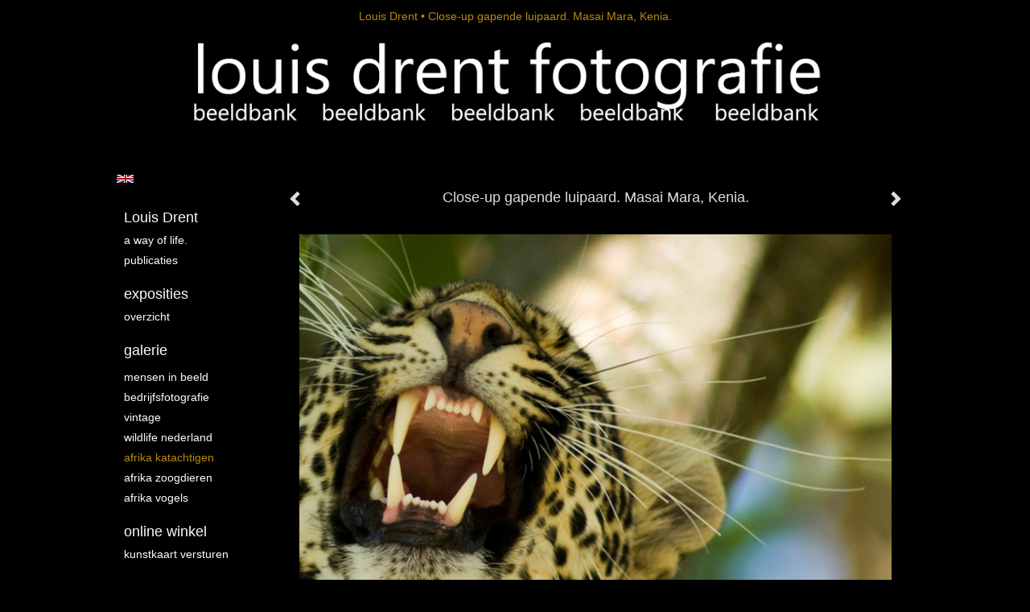

--- FILE ---
content_type: text/html
request_url: https://fotolouisdrent.nl/kunstwerk/282810533_Close-up+gapende+luipaard.+Masai+Mara%2C+Kenia..html
body_size: 8356
content:
<!DOCTYPE html>
<html lang="nl">
	<head>
        		<meta charset="utf-8">
<!-- 		<meta http-equiv="X-UA-Compatible" content="IE=edge"> -->
		<meta name="viewport" content="width=device-width, initial-scale=1">
		<meta name="description" content="Een close-up van een gapende luipaard, tevreden in zijn boom. Masai Mara, Kenia."/>

		<meta property="og:description" content="Een close-up van een gapende luipaard, tevreden in zijn boom. Masai Mara, Kenia."/>
		<meta property="og:title" content="Close-up gapende luipaard. Masai Mara, Kenia."/>
		<meta property="og:url" content="https://fotolouisdrent.nl/kunstwerk/282810533_Close-up+gapende+luipaard.+Masai+Mara%2C+Kenia..html"/>
		<meta property="og:type" content="website" />


        <script type="text/javascript" src="https://da585e4b0722.eu-west-1.sdk.awswaf.com/da585e4b0722/bd489623ccdd/challenge.js" defer></script>

        <style>
			.force-upcase {
				text-transform: none !important;
			}
		</style>
		<!-- The above 3 meta tags *must* come first in the head; any other head content must come *after* these tags -->
		<title>Louis Drent - Close-up gapende luipaard. Masai Mara, Kenia.</title>

		<!-- jQuery (necessary for Bootstrap's JavaScript plugins) -->
		<script src="//ajax.googleapis.com/ajax/libs/jquery/1.11.2/jquery.min.js"></script>

		<link rel="stylesheet" type="text/css" href="//dqr09d53641yh.cloudfront.net/css/73236-1769287295.css" />
		<!-- <link rel="stylesheet/less" type="text/css" href="assets/exto.themes.less" /> -->
		<!-- HTML5 shim and Respond.js for IE8 support of HTML5 elements and media queries -->
		<!-- WARNING: Respond.js doesn't work if you view the page via file:// -->
		<!--[if lt IE 9]>
			<script src="https://oss.maxcdn.com/html5shiv/3.7.2/html5shiv.min.js"></script>
			<script src="https://oss.maxcdn.com/respond/1.4.2/respond.min.js"></script>
		<![endif]-->
		<script src="//www.google.com/recaptcha/api.js"></script>
				        
        
        
		<meta property="fb:app_id" content="200441346661022" />

        			<meta property="og:image" content="https://d2w1s6o7rqhcfl.cloudfront.net/73236-o-282810533.jpg"/>
			<meta property="og:image:alt" content="Een close-up van een gapende luipaard, tevreden in zijn boom. Masai Mara, Kenia."/>
                        
		<style>
			.index-image {
				float: right;
				padding: 20px 0px 20px 20px;
			}
			.ck-content img {
				 display: inline;
			 }
			img {
				image-orientation: from-image;
			}
		</style>
		
		<script type="text/javascript">

			var _gaq = _gaq || [];
			_gaq.push(['_setAccount', 'UA-54784-13']);
            _gaq.push(['_gat._anonymizeIp']);
            _gaq.push(['_trackPageview']);

            
			(function() {
				var ga = document.createElement('script'); ga.type = 'text/javascript'; ga.async = true;
				ga.src = ('https:' == document.location.protocol ? 'https://ssl' : 'http://www') + '.google-analytics.com/ga.js';
				var s = document.getElementsByTagName('script')[0]; s.parentNode.insertBefore(ga, s);
			})();
		</script>

		

	</head>
	<body class="layout--zoom layout--banner -mobile  layout--nav-caps layout--boxed layout--vertical theme--modern" ondragstart="return false" onselectstart="return false" oncontextmenu="alert('Deze afbeelding is auteursrechtelijk beschermd en mag niet zonder toestemming worden gebruikt. This image is copyrighted and may not be used without permission.'); return false;" >

		<div class="page">

			<header class="header" role="banner">
				<div class="header-title">
                                        						<h1 class="header-artist force-upcase"><a href="/">Louis Drent</a></h1>
						<h2 class="header-id force-upcase">Close-up gapende luipaard. Masai Mara, Kenia.</h2>
                    				</div>
                					<img draggable="false" class="header-banner" src="//d2w1s6o7rqhcfl.cloudfront.net/73236-header-1611938755.jpg" alt="Louis Drent"/>
                				<p class="header-authentication">
                    				</p>
			</header>
	  	
			<nav class="navigation navbar navbar-fixed-top">
				<div class="container-fluid">
					<!-- Brand and toggle get grouped for better mobile display -->
					<div class="navbar-header">
						<button type="button" class="navbar-toggle collapsed" data-toggle="collapse" data-target="#bs-example-navbar-collapse-1">
							<span class="sr-only">Toggle navigation</span>
							<span class="icon-bar"></span>
							<span class="icon-bar"></span>
							<span class="icon-bar"></span>
						</button>
						<a class="navbar-brand" href="/">Louis Drent - Close-up gapende luipaard. Masai Mara, Kenia.</a>
					</div>
			
					<div class="collapse navbar-collapse" id="bs-example-navbar-collapse-1">

						<!-- Horizontal menu -->
						<ul class="nav navbar-nav">

<li class="dropdown">
<a href="/" class="dropdown-toggle" data-toggle="dropdown" role="button" aria-expanded="false">Louis Drent <span class="caret"></span></a>

<ul class="dropdown-menu" role="menu">
<li>
<a href="/index/233826127_A+way+of+life..html">
A way of life.
</a>
</li>
<li>
<a href="/publicaties.html">
publicaties
</a>
</li>
</ul>
</li>
<li class="dropdown">
<a href="/exposities.html" class="dropdown-toggle" data-toggle="dropdown" role="button" aria-expanded="false">Exposities <span class="caret"></span></a>

<ul class="dropdown-menu" role="menu">
<li>
<a href="/exposities.html">
overzicht
</a>
</li>
</ul>
</li>
<li class="dropdown">
<a href="/kunstwerken.html" class="dropdown-toggle" data-toggle="dropdown" role="button" aria-expanded="false">Galerie <span class="caret"></span></a>

<ul class="dropdown-menu dropdown-menu--mega" role="menu">
<li>
<a href="/kunstwerken.html">
overzicht
</a>
</li>
<li>
<a href="/kunstwerken/225602040_mensen+in+beeld.html">
mensen in beeld
</a>
</li>
<li>
<a href="/kunstwerken/282869528_Bedrijfsfotografie.html">
Bedrijfsfotografie
</a>
</li>
<li>
<a href="/kunstwerken/388675120_vintage.html">
vintage
</a>
</li>
<li>
<a href="/kunstwerken/234859047_Wildlife+Nederland.html">
Wildlife Nederland
</a>
</li>
<li class="active">
<a href="/kunstwerken/225599414_Afrika+katachtigen.html">
Afrika katachtigen
</a>
</li>
<li>
<a href="/kunstwerken/233826680_Afrika+zoogdieren.html">
Afrika zoogdieren
</a>
</li>
<li>
<a href="/kunstwerken/283372716_Afrika+vogels.html">
Afrika vogels
</a>
</li>
</ul>
</li>
<li class="dropdown">
<a href="/kunstkaarten.html" class="dropdown-toggle" data-toggle="dropdown" role="button" aria-expanded="false">Online winkel <span class="caret"></span></a>

<ul class="dropdown-menu" role="menu">
<li>
<a href="/kunstkaarten.html">
kunstkaart versturen
</a>
</li>
</ul>
</li>
<li class="dropdown">
<a href="/links.html" class="dropdown-toggle" data-toggle="dropdown" role="button" aria-expanded="false">Links <span class="caret"></span></a>

<ul class="dropdown-menu" role="menu">
<li>
<a href="/links.html">
interessante links
</a>
</li>
</ul>
</li>
<li class="dropdown">
<a href="/reageer/site/0.html" class="dropdown-toggle" data-toggle="dropdown" role="button" aria-expanded="false">Contact <span class="caret"></span></a>

<ul class="dropdown-menu" role="menu">
<li>
<a href="/nieuwsbrief.html">
nieuwsbrief
</a>
</li>
<li>
<a href="/reageer/site/0.html">
reageer
</a>
</li>
<li>
<a href="/gast.html">
gastenboek
</a>
</li>
<li>
<a href="/adresgegevens.html">
adresgegevens
</a>
</li>
<li>
<a href="/privacy.html">
privacyverklaring
</a>
</li>
</ul>
</li></ul>						
						
						<p class="navigation-authentication">
                            						</p>
					</div><!-- /.navbar-collapse -->

                    			    
					    <p class="languages">
                            								<a href="http://louisdrentfotografie.exto.org" class="ir english">English</a>
                                                        						</p>
                    				</div><!-- /.container-fluid -->
			</nav>
	  	
			<div class="content" role="main">

                					<img draggable="false" class="content-banner" src="//d2w1s6o7rqhcfl.cloudfront.net/73236-header-1611938755.jpg" alt=""/>
                			
				<!-- START ARTWORK -->		  	
<section class="section" id="section-artwork-landscape">
	<div class="artwork">
		<header class="artwork-heading">
			<h2>Close-up gapende luipaard. Masai Mara, Kenia.</h2>
		</header>

        
			<!-- Zoomoptie gebruiken -->
			<img draggable="false" class="artwork-image artwork-image--zoom" src="//d2w1s6o7rqhcfl.cloudfront.net/73236-o-282810533.jpg" alt="Close-up gapende luipaard. Masai Mara, Kenia." />

			<script>
				$( document ).ready(function() {
					var $artwork = $('.artwork-image--zoom');
					var pswp = $('.pswp')[0];

					var items = [
						{
							src: '//d2w1s6o7rqhcfl.cloudfront.net/73236-orig-282810533.jpg',
							w: 1079,
							h: 789,
							title: 'Close-up gapende luipaard. Masai Mara, Kenia.'
						},


						
							
								{
									src: '//d2w1s6o7rqhcfl.cloudfront.net/73236-orig-285957417.jpg',
									w: 2431,
									h: 1142,
									title: 'Winnaar Benelux Photocontest, zoogdieren.'
								},

							
						
							
								{
									src: '//d2w1s6o7rqhcfl.cloudfront.net/73236-orig-282802292.jpg',
									w: 834,
									h: 794,
									title: 'Leeuw op de Simbakopjes in de Serengeti, Tanzania.'
								},

							
						
							
								{
									src: '//d2w1s6o7rqhcfl.cloudfront.net/73236-orig-282804088.jpg',
									w: 655,
									h: 790,
									title: 'Cheetah met jong.'
								},

							
						
							
								{
									src: '//d2w1s6o7rqhcfl.cloudfront.net/73236-orig-282804279.jpg',
									w: 1196,
									h: 790,
									title: 'Cheetah in het landschap.'
								},

							
						
							
								{
									src: '//d2w1s6o7rqhcfl.cloudfront.net/73236-orig-282804637.jpg',
									w: 1123,
									h: 779,
									title: 'Luipaard in een boom.'
								},

							
						
							
								{
									src: '//d2w1s6o7rqhcfl.cloudfront.net/73236-orig-282805654.jpg',
									w: 1402,
									h: 785,
									title: 'Een jagende leeuwin.'
								},

							
						
							
								{
									src: '//d2w1s6o7rqhcfl.cloudfront.net/73236-orig-282806761.jpg',
									w: 740,
									h: 786,
									title: 'Portret van een leeuwin.'
								},

							
						
							
								{
									src: '//d2w1s6o7rqhcfl.cloudfront.net/73236-orig-282807137.jpg',
									w: 1133,
									h: 776,
									title: 'Luipaard springt uit boom, Serengeti'
								},

							
						
							
						
							
								{
									src: '//d2w1s6o7rqhcfl.cloudfront.net/73236-orig-282808282.jpg',
									w: 666,
									h: 783,
									title: 'Cheetah welp zoekt bescherming, Serengeti NP.'
								},

							
						
							
								{
									src: '//d2w1s6o7rqhcfl.cloudfront.net/73236-orig-282808752.jpg',
									w: 1078,
									h: 791,
									title: 'Close-up van een luipaard, Masai Mara, Kenia.'
								},

							
						
							
								{
									src: '//d2w1s6o7rqhcfl.cloudfront.net/73236-orig-282808933.jpg',
									w: 1083,
									h: 781,
									title: 'Leeuwin slapend in het maanlicht, Tanzania.'
								},

							
						
							
								{
									src: '//d2w1s6o7rqhcfl.cloudfront.net/73236-orig-282809365.jpg',
									w: 1103,
									h: 786,
									title: 'Close-up van een cheetah. Masai Mara, Kenia.'
								},

							
						
							
						
							
								{
									src: '//d2w1s6o7rqhcfl.cloudfront.net/73236-orig-282810652.jpg',
									w: 1199,
									h: 787,
									title: 'Leeuwin in de regen, Ngorongoro Krater, Tanzania.'
								},

							
						
							
								{
									src: '//d2w1s6o7rqhcfl.cloudfront.net/73236-orig-282810689.jpg',
									w: 1327,
									h: 786,
									title: 'Portret van een leeuwin, Masai Mara, Kenia.'
								},

							
						
							
								{
									src: '//d2w1s6o7rqhcfl.cloudfront.net/73236-orig-282810901.jpg',
									w: 1018,
									h: 789,
									title: 'Twee broers, leeuwen in de Masai Mara, Kenia.'
								},

							
						
							
								{
									src: '//d2w1s6o7rqhcfl.cloudfront.net/73236-orig-283071150.jpg',
									w: 751,
									h: 785,
									title: 'Leeuw met giraf in het landschap, Lake Manyara, Tanzania'
								},

							
						
							
								{
									src: '//d2w1s6o7rqhcfl.cloudfront.net/73236-orig-283071247.jpg',
									w: 1162,
									h: 791,
									title: 'portret van leeuwin met welpje, Masai Mara, Kenia.'
								},

							
						
							
								{
									src: '//d2w1s6o7rqhcfl.cloudfront.net/73236-orig-283071305.jpg',
									w: 842,
									h: 792,
									title: 'Leeuw, portret, Serengeti NP., Tanzania.'
								},

							
						
							
								{
									src: '//d2w1s6o7rqhcfl.cloudfront.net/73236-orig-283072399.jpg',
									w: 1227,
									h: 784,
									title: 'Cheetah met jong in het landschap, Mara Triangle, Kenia.'
								},

							
						
							
								{
									src: '//d2w1s6o7rqhcfl.cloudfront.net/73236-orig-283072582.jpg',
									w: 1082,
									h: 783,
									title: 'Cheetah met verse zelf gevangen Thomson Gazelle, Masai Mara, Kenia.'
								},

							
						
							
								{
									src: '//d2w1s6o7rqhcfl.cloudfront.net/73236-orig-253682353.jpg',
									w: 3720,
									h: 1960,
									title: 'broederliefde, Masai Mara, Kenia'
								},

							
						
							
								{
									src: '//d2w1s6o7rqhcfl.cloudfront.net/73236-orig-283073211.jpg',
									w: 924,
									h: 778,
									title: 'Gapende leeuwin, Masai Mara, Kenia.'
								},

							
						
							
								{
									src: '//d2w1s6o7rqhcfl.cloudfront.net/73236-orig-253682245.jpg',
									w: 2393,
									h: 1501,
									title: 'Na de paring - de expressie van een leeuwin'
								},

							
						
							
								{
									src: '//d2w1s6o7rqhcfl.cloudfront.net/73236-orig-283073512.jpg',
									w: 1393,
									h: 786,
									title: 'Leeuwin met welpjes, Samburu, Kenia.'
								},

							
						
							
								{
									src: '//d2w1s6o7rqhcfl.cloudfront.net/73236-orig-283130081.jpg',
									w: 1154,
									h: 777,
									title: 'Leeuwin met haar ongeveer twee weken oude welpje in het avondlicht, Samburu NP., Kenia.'
								},

							
						
							
								{
									src: '//d2w1s6o7rqhcfl.cloudfront.net/73236-orig-225599875.jpg',
									w: 2301,
									h: 2124,
									title: 'Adolescent luipaard'
								},

							
						
							
								{
									src: '//d2w1s6o7rqhcfl.cloudfront.net/73236-orig-283074047.jpg',
									w: 984,
									h: 791,
									title: 'Luipaard op jacht, Masai Mara, Kenia.'
								},

							
						
							
								{
									src: '//d2w1s6o7rqhcfl.cloudfront.net/73236-orig-283128500.jpg',
									w: 1277,
									h: 793,
									title: 'Mannetjes leeuwen sluiten een pact, Masai Mara, Kenia.'
								},

							
						
							
								{
									src: '//d2w1s6o7rqhcfl.cloudfront.net/73236-orig-283126674.jpg',
									w: 834,
									h: 785,
									title: 'Portret van een serval, Masai Mara, Kenia.'
								},

							
						
							
								{
									src: '//d2w1s6o7rqhcfl.cloudfront.net/73236-orig-283127646.jpg',
									w: 1195,
									h: 792,
									title: 'Cheetah op jacht, Masai Mara Kenia.'
								},

							
						
							
								{
									src: '//d2w1s6o7rqhcfl.cloudfront.net/73236-orig-283128784.jpg',
									w: 821,
									h: 791,
									title: 'Twee baby leeuwtjes socialiseren, Masai Mara, Kenia.'
								},

							
						
							
								{
									src: '//d2w1s6o7rqhcfl.cloudfront.net/73236-orig-283127166.jpg',
									w: 778,
									h: 785,
									title: 'Portret van een cheetah in het landschap, Samburu NP., Kenia'
								},

							
						
							
								{
									src: '//d2w1s6o7rqhcfl.cloudfront.net/73236-orig-285718224.jpg',
									w: 1364,
									h: 791,
									title: 'Leeuwin heerst, Masai Mara Kenia'
								},

							
						
							
								{
									src: '//d2w1s6o7rqhcfl.cloudfront.net/73236-orig-283125748.jpg',
									w: 1266,
									h: 782,
									title: 'Luipaard in de schemering, Samburu NP., Kenia.'
								},

							
						
							
								{
									src: '//d2w1s6o7rqhcfl.cloudfront.net/73236-orig-285957247.jpg',
									w: 2519,
									h: 1638,
									title: 'Portret van een cheetah in verdekte opstelling, Samburu NP., Kenia'
								},

							
						
							
								{
									src: '//d2w1s6o7rqhcfl.cloudfront.net/73236-orig-283131132.jpg',
									w: 1094,
									h: 777,
									title: 'Leeuw met zijn prooi in het landschap, Lobo Area, Serengeti NP., Tanzania.'
								},

							
						
							
								{
									src: '//d2w1s6o7rqhcfl.cloudfront.net/73236-orig-283126411.jpg',
									w: 950,
									h: 801,
									title: 'Een luipaard op jacht, Tsavo-West, Kenia.'
								},

							
						
							
								{
									src: '//d2w1s6o7rqhcfl.cloudfront.net/73236-orig-283128380.jpg',
									w: 1063,
									h: 791,
									title: 'Leeuwen in hun bruidsweken, Serengeti NP., Tanzania.'
								},

							
						
							
								{
									src: '//d2w1s6o7rqhcfl.cloudfront.net/73236-orig-283130918.jpg',
									w: 563,
									h: 799,
									title: 'Portret van een leeuw met prooi, Lobo Area, Serengeti NP., Tanzania.'
								},

							
						
							
								{
									src: '//d2w1s6o7rqhcfl.cloudfront.net/73236-orig-283125951.jpg',
									w: 1103,
									h: 786,
									title: 'Portret van een luipaard, Masai Mara, Kenia.'
								},

							
						
							
						
							
								{
									src: '//d2w1s6o7rqhcfl.cloudfront.net/73236-orig-283130443.jpg',
									w: 1184,
									h: 781,
									title: 'Leeuwin met haar welpje, Ngong Kopjes, Serengeti NP., Tanzania.'
								},

							
						
							
								{
									src: '//d2w1s6o7rqhcfl.cloudfront.net/73236-orig-283125317.jpg',
									w: 1242,
									h: 783,
									title: 'Luipaard gijdt uit een boom voor de jacht, Serengeti NP., Tanzania'
								},

							
						
							
								{
									src: '//d2w1s6o7rqhcfl.cloudfront.net/73236-orig-283127417.jpg',
									w: 1008,
									h: 794,
									title: 'Cheetah met welp, Serengeti NP., Tanzania.'
								},

							
						
							
								{
									src: '//d2w1s6o7rqhcfl.cloudfront.net/73236-orig-283126461.jpg',
									w: 1125,
									h: 791,
									title: 'Portret van een leeuwin in het avondlicht, Masai Mara, Kenia.'
								},

							
						
							
								{
									src: '//d2w1s6o7rqhcfl.cloudfront.net/73236-orig-283129579.jpg',
									w: 986,
									h: 799,
									title: 'Mannetjes leeuw in het avondlicht, Masai Mara, Kenia.'
								},

							
						
							
								{
									src: '//d2w1s6o7rqhcfl.cloudfront.net/73236-orig-280161823.jpg',
									w: 4256,
									h: 2832,
									title: 'Cheetah met jong'
								},

							
						
							
								{
									src: '//d2w1s6o7rqhcfl.cloudfront.net/73236-orig-234859234.jpg',
									w: 2500,
									h: 1535,
									title: 'Portret van een cheetah'
								},

							
						
							
								{
									src: '//d2w1s6o7rqhcfl.cloudfront.net/73236-orig-253682349.jpg',
									w: 2187,
									h: 2344,
									title: 'parende leeuwen'
								},

							
						
					];

					$artwork.on( "click", function() {
						event.preventDefault();

						var options = {
							index: 0,
							bgOpacity: 0.7,
							showHideOpacity: true,
							shareEl: false
						};

						var lightBox = new PhotoSwipe(pswp, PhotoSwipeUI_Default, items, options);
						lightBox.init();
					});
				});
			</script>

        		
		<p class="artwork-description">

            <style>
                .video-container iframe, .video-container object, .video-container embed {
                    width: calc(100vw - 30px);
                    height: calc((100vw - 30px) * .5625);
                    max-width: 560px;
                    max-height: calc(560px * .5625);
                }
            </style>

            				<span>
					0 x 0 cm, © 2014,
					prijs op aanvraag<br/>Tweedimensionaal | Fotografie | Digitaal onbewerkt<br/>
				</span>
                        
		</p>

        
        			<a href="/kunstwerk/282810652_next.html" class="artwork-option artwork-next" data-toggle="tooltip" data-placement="top" title="Volgende">
				<span class="glyphicon glyphicon-chevron-right" aria-hidden="true"></span>
			</a>
        
        			<a href="/kunstwerk/282809365_prev.html" class="artwork-option artwork-previous" data-toggle="tooltip" data-placement="top" title="Vorige">
				<span class="glyphicon glyphicon-chevron-left" aria-hidden="true"></span>
			</a>
        
		<a href="/reageer/object/282810533.html" class="artwork-option artwork-reply" data-toggle="tooltip" data-placement="top" title="Reageren">
			<span class="glyphicon glyphicon-comment" aria-hidden="true"></span>
		</a>

        
		

				
	</div>
	
	<div class="artwork-description-extra">
		<p>Een close-up van een gapende luipaard, tevreden in zijn boom. Masai Mara, Kenia.</p>	</div>

    		
		<div class="gallery-nav">

            	
				<div class="gallery-nav-cell"><a class="gallery-nav-link" href="/kunstwerk/283147336_Winnaar+Benelux+Photocontest%2C+zoogdieren..html"><img src="//d2w1s6o7rqhcfl.cloudfront.net/75x75xN_73236-o-285957417.jpg" alt="" title=""  ></a></div>

            	
				<div class="gallery-nav-cell"><a class="gallery-nav-link" href="/kunstwerk/282802292_Leeuw+op+de+Simbakopjes+in+de+Serengeti%2C+Tanzania..html"><img src="//d2w1s6o7rqhcfl.cloudfront.net/75x75xN_73236-o-282802292.jpg" alt="" title=""  ></a></div>

            	
				<div class="gallery-nav-cell"><a class="gallery-nav-link" href="/kunstwerk/282804088_Cheetah+met+jong..html"><img src="//d2w1s6o7rqhcfl.cloudfront.net/75x75xN_73236-o-282804088.jpg" alt="" title=""  ></a></div>

            	
				<div class="gallery-nav-cell"><a class="gallery-nav-link" href="/kunstwerk/282804279_Cheetah+in+het+landschap..html"><img src="//d2w1s6o7rqhcfl.cloudfront.net/75x75xN_73236-o-282804279.jpg" alt="" title=""  ></a></div>

            	
				<div class="gallery-nav-cell"><a class="gallery-nav-link" href="/kunstwerk/282804637_Luipaard+in+een+boom..html"><img src="//d2w1s6o7rqhcfl.cloudfront.net/75x75xN_73236-o-282804637.jpg" alt="" title=""  ></a></div>

            	
				<div class="gallery-nav-cell"><a class="gallery-nav-link" href="/kunstwerk/282805654_Een+jagende+leeuwin..html"><img src="//d2w1s6o7rqhcfl.cloudfront.net/75x75xN_73236-o-282805654.jpg" alt="" title=""  ></a></div>

            	
				<div class="gallery-nav-cell"><a class="gallery-nav-link" href="/kunstwerk/282806761_Portret+van+een+leeuwin..html"><img src="//d2w1s6o7rqhcfl.cloudfront.net/75x75xN_73236-o-282806761.jpg" alt="" title=""  ></a></div>

            	
				<div class="gallery-nav-cell"><a class="gallery-nav-link" href="/kunstwerk/282807137_Luipaard+springt+uit+boom%2C+Serengeti.html"><img src="//d2w1s6o7rqhcfl.cloudfront.net/75x75xN_73236-o-282807137.jpg" alt="" title=""  ></a></div>

            	
				<div class="gallery-nav-cell"><a class="gallery-nav-link" href="/kunstwerk/282807945_Close-up+van+een+leeuwin+op+jacht..html"><img src="//d2w1s6o7rqhcfl.cloudfront.net/75x75xN_73236-o-282807945.jpg" alt="" title=""  ></a></div>

            	
				<div class="gallery-nav-cell"><a class="gallery-nav-link" href="/kunstwerk/282808282_Cheetah+welp+zoekt+bescherming%2C+Serengeti+NP..html"><img src="//d2w1s6o7rqhcfl.cloudfront.net/75x75xN_73236-o-282808282.jpg" alt="" title=""  ></a></div>

            	
				<div class="gallery-nav-cell"><a class="gallery-nav-link" href="/kunstwerk/282808752_Close-up+van+een+luipaard%2C+Masai+Mara%2C+Kenia..html"><img src="//d2w1s6o7rqhcfl.cloudfront.net/75x75xN_73236-o-282808752.jpg" alt="" title=""  ></a></div>

            	
				<div class="gallery-nav-cell"><a class="gallery-nav-link" href="/kunstwerk/282808933_Leeuwin+slapend+in+het+maanlicht%2C+Tanzania..html"><img src="//d2w1s6o7rqhcfl.cloudfront.net/75x75xN_73236-o-282808933.jpg" alt="" title=""  ></a></div>

            	
				<div class="gallery-nav-cell"><a class="gallery-nav-link" href="/kunstwerk/282809365_Close-up+van+een+cheetah.+Masai+Mara%2C+Kenia..html"><img src="//d2w1s6o7rqhcfl.cloudfront.net/75x75xN_73236-o-282809365.jpg" alt="" title=""  ></a></div>

            	
				<div class="gallery-nav-cell"><a class="gallery-nav-link" href="/kunstwerk/282810533_Close-up+gapende+luipaard.+Masai+Mara%2C+Kenia..html"><img src="//d2w1s6o7rqhcfl.cloudfront.net/75x75xN_73236-o-282810533.jpg" alt="" title=""  ></a></div>

            	
				<div class="gallery-nav-cell"><a class="gallery-nav-link" href="/kunstwerk/282810652_Leeuwin+in+de+regen%2C+Ngorongoro+Krater%2C+Tanzania..html"><img src="//d2w1s6o7rqhcfl.cloudfront.net/75x75xN_73236-o-282810652.jpg" alt="" title=""  ></a></div>

            	
				<div class="gallery-nav-cell"><a class="gallery-nav-link" href="/kunstwerk/282810689_Portret+van+een+leeuwin%2C+Masai+Mara%2C+Kenia..html"><img src="//d2w1s6o7rqhcfl.cloudfront.net/75x75xN_73236-o-282810689.jpg" alt="" title=""  ></a></div>

            	
				<div class="gallery-nav-cell"><a class="gallery-nav-link" href="/kunstwerk/282810901_Twee+broers%2C+leeuwen+in+de+Masai+Mara%2C+Kenia..html"><img src="//d2w1s6o7rqhcfl.cloudfront.net/75x75xN_73236-o-282810901.jpg" alt="" title=""  ></a></div>

            	
				<div class="gallery-nav-cell"><a class="gallery-nav-link" href="/kunstwerk/283071150_Leeuw+met+giraf+in+het+landschap%2C+Lake+Manyara%2C+Tanzania.html"><img src="//d2w1s6o7rqhcfl.cloudfront.net/75x75xN_73236-o-283071150.jpg" alt="" title=""  ></a></div>

            	
				<div class="gallery-nav-cell"><a class="gallery-nav-link" href="/kunstwerk/283071247_portret+van+leeuwin+met+welpje%2C+Masai+Mara%2C+Kenia..html"><img src="//d2w1s6o7rqhcfl.cloudfront.net/75x75xN_73236-o-283071247.jpg" alt="" title=""  ></a></div>

            	
				<div class="gallery-nav-cell"><a class="gallery-nav-link" href="/kunstwerk/283071305_Leeuw%2C+portret%2C+Serengeti+NP.%2C+Tanzania..html"><img src="//d2w1s6o7rqhcfl.cloudfront.net/75x75xN_73236-o-283071305.jpg" alt="" title=""  ></a></div>

            	
				<div class="gallery-nav-cell"><a class="gallery-nav-link" href="/kunstwerk/283072399_Cheetah+met+jong+in+het+landschap%2C+Mara+Triangle%2C+Kenia..html"><img src="//d2w1s6o7rqhcfl.cloudfront.net/75x75xN_73236-o-283072399.jpg" alt="" title=""  ></a></div>

            	
				<div class="gallery-nav-cell"><a class="gallery-nav-link" href="/kunstwerk/283072582_Cheetah+met+verse+zelf+gevangen+Thomson+Gazelle%2C+Masai+Mara%2C+Kenia..html"><img src="//d2w1s6o7rqhcfl.cloudfront.net/75x75xN_73236-o-283072582.jpg" alt="" title=""  ></a></div>

            	
				<div class="gallery-nav-cell"><a class="gallery-nav-link" href="/kunstwerk/253682353_broederliefde%2C+Masai+Mara%2C+Kenia.html"><img src="//d2w1s6o7rqhcfl.cloudfront.net/75x75xN_73236-o-253682353.jpg" alt="" title=""  ></a></div>

            	
				<div class="gallery-nav-cell"><a class="gallery-nav-link" href="/kunstwerk/283073211_Gapende+leeuwin%2C+Masai+Mara%2C+Kenia..html"><img src="//d2w1s6o7rqhcfl.cloudfront.net/75x75xN_73236-o-283073211.jpg" alt="" title=""  ></a></div>

            	
				<div class="gallery-nav-cell"><a class="gallery-nav-link" href="/kunstwerk/253682245_Na+de+paring+-+de+expressie+van+een+leeuwin.html"><img src="//d2w1s6o7rqhcfl.cloudfront.net/75x75xN_73236-o-253682245.jpg" alt="" title=""  ></a></div>

            	
				<div class="gallery-nav-cell"><a class="gallery-nav-link" href="/kunstwerk/283073512_Leeuwin+met+welpjes%2C+Samburu%2C+Kenia..html"><img src="//d2w1s6o7rqhcfl.cloudfront.net/75x75xN_73236-o-283073512.jpg" alt="" title=""  ></a></div>

            	
				<div class="gallery-nav-cell"><a class="gallery-nav-link" href="/kunstwerk/283130081_Leeuwin+met+haar+ongeveer+twee+weken+oude+welpje+in+het+avondlicht%2C+Samburu+NP.%2C+Kenia..html"><img src="//d2w1s6o7rqhcfl.cloudfront.net/75x75xN_73236-o-283130081.jpg" alt="" title=""  ></a></div>

            	
				<div class="gallery-nav-cell"><a class="gallery-nav-link" href="/kunstwerk/225599875_Adolescent+luipaard.html"><img src="//d2w1s6o7rqhcfl.cloudfront.net/75x75xN_73236-o-225599875.jpg" alt="" title=""  ></a></div>

            	
				<div class="gallery-nav-cell"><a class="gallery-nav-link" href="/kunstwerk/283074047_Luipaard+op+jacht%2C+Masai+Mara%2C+Kenia..html"><img src="//d2w1s6o7rqhcfl.cloudfront.net/75x75xN_73236-o-283074047.jpg" alt="" title=""  ></a></div>

            	
				<div class="gallery-nav-cell"><a class="gallery-nav-link" href="/kunstwerk/283128500_Mannetjes+leeuwen+sluiten+een+pact%2C+Masai+Mara%2C+Kenia..html"><img src="//d2w1s6o7rqhcfl.cloudfront.net/75x75xN_73236-o-283128500.jpg" alt="" title=""  ></a></div>

            	
				<div class="gallery-nav-cell"><a class="gallery-nav-link" href="/kunstwerk/283126674_Portret+van+een+serval%2C+Masai+Mara%2C+Kenia..html"><img src="//d2w1s6o7rqhcfl.cloudfront.net/75x75xN_73236-o-283126674.jpg" alt="" title=""  ></a></div>

            	
				<div class="gallery-nav-cell"><a class="gallery-nav-link" href="/kunstwerk/283127646_Cheetah+op+jacht%2C+Masai+Mara+Kenia..html"><img src="//d2w1s6o7rqhcfl.cloudfront.net/75x75xN_73236-o-283127646.jpg" alt="" title=""  ></a></div>

            	
				<div class="gallery-nav-cell"><a class="gallery-nav-link" href="/kunstwerk/283128784_Twee+baby+leeuwtjes+socialiseren%2C+Masai+Mara%2C+Kenia..html"><img src="//d2w1s6o7rqhcfl.cloudfront.net/75x75xN_73236-o-283128784.jpg" alt="" title=""  ></a></div>

            	
				<div class="gallery-nav-cell"><a class="gallery-nav-link" href="/kunstwerk/283127166_Portret+van+een+cheetah+in+het+landschap%2C+Samburu+NP.%2C+Kenia.html"><img src="//d2w1s6o7rqhcfl.cloudfront.net/75x75xN_73236-o-283127166.jpg" alt="" title=""  ></a></div>

            	
				<div class="gallery-nav-cell"><a class="gallery-nav-link" href="/kunstwerk/253681857_Leeuwin+heerst%2C+Masai+Mara+Kenia.html"><img src="//d2w1s6o7rqhcfl.cloudfront.net/75x75xN_73236-o-285718224.jpg" alt="" title=""  ></a></div>

            	
				<div class="gallery-nav-cell"><a class="gallery-nav-link" href="/kunstwerk/283125748_Luipaard+in+de+schemering%2C+Samburu+NP.%2C+Kenia..html"><img src="//d2w1s6o7rqhcfl.cloudfront.net/75x75xN_73236-o-283125748.jpg" alt="" title=""  ></a></div>

            	
				<div class="gallery-nav-cell"><a class="gallery-nav-link" href="/kunstwerk/283126960_Portret+van+een+cheetah+in+verdekte+opstelling%2C+Samburu+NP.%2C+Kenia.html"><img src="//d2w1s6o7rqhcfl.cloudfront.net/75x75xN_73236-o-285957247.jpg" alt="" title=""  ></a></div>

            	
				<div class="gallery-nav-cell"><a class="gallery-nav-link" href="/kunstwerk/283131132_Leeuw+met+zijn+prooi+in+het+landschap%2C+Lobo+Area%2C+Serengeti+NP.%2C+Tanzania..html"><img src="//d2w1s6o7rqhcfl.cloudfront.net/75x75xN_73236-o-283131132.jpg" alt="" title=""  ></a></div>

            	
				<div class="gallery-nav-cell"><a class="gallery-nav-link" href="/kunstwerk/283126411_Een+luipaard+op+jacht%2C+Tsavo-West%2C+Kenia..html"><img src="//d2w1s6o7rqhcfl.cloudfront.net/75x75xN_73236-o-283126411.jpg" alt="" title=""  ></a></div>

            	
				<div class="gallery-nav-cell"><a class="gallery-nav-link" href="/kunstwerk/283128380_Leeuwen+in+hun+bruidsweken%2C+Serengeti+NP.%2C+Tanzania..html"><img src="//d2w1s6o7rqhcfl.cloudfront.net/75x75xN_73236-o-283128380.jpg" alt="" title=""  ></a></div>

            	
				<div class="gallery-nav-cell"><a class="gallery-nav-link" href="/kunstwerk/283130918_Portret+van+een+leeuw+met+prooi%2C+Lobo+Area%2C+Serengeti+NP.%2C+Tanzania..html"><img src="//d2w1s6o7rqhcfl.cloudfront.net/75x75xN_73236-o-283130918.jpg" alt="" title=""  ></a></div>

            	
				<div class="gallery-nav-cell"><a class="gallery-nav-link" href="/kunstwerk/283125951_Portret+van+een+luipaard%2C+Masai+Mara%2C+Kenia..html"><img src="//d2w1s6o7rqhcfl.cloudfront.net/75x75xN_73236-o-283125951.jpg" alt="" title=""  ></a></div>

            	
				<div class="gallery-nav-cell"><a class="gallery-nav-link" href="/kunstwerk/225600323_Leeuwen+in+Lake+Manyara.html"><img src="//d2w1s6o7rqhcfl.cloudfront.net/75x75xN_73236-o-225600323.jpg" alt="" title=""  ></a></div>

            	
				<div class="gallery-nav-cell"><a class="gallery-nav-link" href="/kunstwerk/283130443_Leeuwin+met+haar+welpje%2C+Ngong+Kopjes%2C+Serengeti+NP.%2C+Tanzania..html"><img src="//d2w1s6o7rqhcfl.cloudfront.net/75x75xN_73236-o-283130443.jpg" alt="" title=""  ></a></div>

            	
				<div class="gallery-nav-cell"><a class="gallery-nav-link" href="/kunstwerk/283125317_Luipaard+gijdt+uit+een+boom+voor+de+jacht%2C+Serengeti+NP.%2C+Tanzania.html"><img src="//d2w1s6o7rqhcfl.cloudfront.net/75x75xN_73236-o-283125317.jpg" alt="" title=""  ></a></div>

            	
				<div class="gallery-nav-cell"><a class="gallery-nav-link" href="/kunstwerk/283127417_Cheetah+met+welp%2C+Serengeti+NP.%2C+Tanzania..html"><img src="//d2w1s6o7rqhcfl.cloudfront.net/75x75xN_73236-o-283127417.jpg" alt="" title=""  ></a></div>

            	
				<div class="gallery-nav-cell"><a class="gallery-nav-link" href="/kunstwerk/283126461_Portret+van+een+leeuwin+in+het+avondlicht%2C+Masai+Mara%2C+Kenia..html"><img src="//d2w1s6o7rqhcfl.cloudfront.net/75x75xN_73236-o-283126461.jpg" alt="" title=""  ></a></div>

            	
				<div class="gallery-nav-cell"><a class="gallery-nav-link" href="/kunstwerk/283129579_Mannetjes+leeuw+in+het+avondlicht%2C+Masai+Mara%2C+Kenia..html"><img src="//d2w1s6o7rqhcfl.cloudfront.net/75x75xN_73236-o-283129579.jpg" alt="" title=""  ></a></div>

            	
				<div class="gallery-nav-cell"><a class="gallery-nav-link" href="/kunstwerk/280161823_Cheetah+met+jong.html"><img src="//d2w1s6o7rqhcfl.cloudfront.net/75x75xN_73236-o-280161823.jpg" alt="" title=""  ></a></div>

            	
				<div class="gallery-nav-cell"><a class="gallery-nav-link" href="/kunstwerk/234859234_Portret+van+een+cheetah.html"><img src="//d2w1s6o7rqhcfl.cloudfront.net/75x75xN_73236-o-234859234.jpg" alt="" title=""  ></a></div>

            	
				<div class="gallery-nav-cell"><a class="gallery-nav-link" href="/kunstwerk/253682349_parende+leeuwen.html"><img src="//d2w1s6o7rqhcfl.cloudfront.net/75x75xN_73236-o-253682349.jpg" alt="" title=""  ></a></div>

            		</div>

    </section>


<script>

    function getCookie(name) {
        const nameEQ = name + "=";
        const ca = document.cookie.split(';');
        for(let i = 0; i < ca.length; i++) {
            let c = ca[i];
            while (c.charAt(0) === ' ') c = c.substring(1, c.length);
            if (c.indexOf(nameEQ) === 0) return c.substring(nameEQ.length, c.length);
        }
        return null;
    }

	$(function() {
		$('.gallery-nav').flickity({
			// options
			cellAlign: 'center',
			contain: true,
			pageDots: false,
			imagesLoaded: true,
			wrapAround: false,
			initialIndex: 13,
			lazyLoad: true
		});

        // Hier de call naar de tracker
        const trackerCookieValue = getCookie('__extotrk');
        
        // **Controleer of de cookie is gezet en een waarde heeft**
        if (trackerCookieValue) {
            // De cookie is gezet en heeft een waarde (wat true evalueert in JS)
            const objectId = '282810533';
            const url = `/track/object/${objectId}`;

            // Voer de GET request uit
            $.get(url)
                .done(function() {
                    // Optioneel: Log de succesvolle call
                    // console.log("Tracker call succesvol naar: " + url);
                })
                .fail(function(jqXHR, textStatus, errorThrown) {
                    // Optioneel: Log de fout
                    // console.error("Fout bij tracker call naar " + url + ": " + textStatus, errorThrown);
                });
        }
    });

</script>


<div class="pswp" tabindex="-1" role="dialog" aria-hidden="true">

	<div class="pswp__bg"></div>

	<div class="pswp__scroll-wrap">

		<div class="pswp__container">
			<div class="pswp__item"></div>
			<div class="pswp__item"></div>
			<div class="pswp__item"></div>
		</div>

		<div class="pswp__ui pswp__ui--hidden">

			<div class="pswp__top-bar">

				<div class="pswp__counter"></div>

				<button class="pswp__button pswp__button--close" title="Close (Esc)"></button>

				<!--<button class="pswp__button pswp__button--share" title="Share"></button>-->

				<button class="pswp__button pswp__button--fs" title="Toggle fullscreen"></button>

				<button class="pswp__button pswp__button--zoom" title="Zoom in/out"></button>

				<div class="pswp__preloader">
					<div class="pswp__preloader__icn">
						<div class="pswp__preloader__cut">
							<div class="pswp__preloader__donut"></div>
						</div>
					</div>
				</div>
			</div>

			<div class="pswp__share-modal pswp__share-modal--hidden pswp__single-tap">
				<div class="pswp__share-tooltip"></div>
			</div>

			<button class="pswp__button pswp__button--arrow--left" title="Previous (arrow left)">
			</button>

			<button class="pswp__button pswp__button--arrow--right" title="Next (arrow right)">
			</button>

			<div class="pswp__caption">
				<div class="pswp__caption__center"></div>
			</div>

		</div>

	</div>

</div>

<!-- END artwork -->
	
			
				<!-- Vertical menu -->
				
				<aside class="aside">

					<header class="aside-header">
						<h2 class="aside-header-artist">
							<a href="/">Louis Drent</a>
						</h2>
					</header>

                    			    
					    <p class="languages">
                            								<a href="http://louisdrentfotografie.exto.org" class="ir english">English</a>
                                                        						</p>
                    
					<ul class="aside-menu">
    <li>
        <a title="Louis Drent" class="force-upcase" href="/">Louis Drent</a>
        <ul>
            <li>
                <a title="A way of life." href="/index/233826127_A+way+of+life..html">A way of life.</a>
            </li>
            <li>
                <a title="publicaties" href="/publicaties.html">publicaties</a>
            </li>
        </ul>
    </li>
    <li>
        <a title="Exposities" href="/exposities.html">Exposities</a>
        <ul>
            <li>
                <a title="overzicht" href="/exposities.html">overzicht</a>
            </li>
        </ul>
    </li>
    <li class="active">
        <a title="Galerie" href="/kunstwerken.html">Galerie</a>
        <ul>
            <li>
                <a id="menu-gallery-overview" title="overzicht" href="/kunstwerken.html">overzicht</a>
            </li>
            <li>
                <a title="mensen in beeld" href="/kunstwerken/225602040_mensen+in+beeld.html">mensen in beeld</a>
            </li>
            <li>
                <a title="Bedrijfsfotografie" href="/kunstwerken/282869528_Bedrijfsfotografie.html">Bedrijfsfotografie</a>
            </li>
            <li>
                <a title="vintage" href="/kunstwerken/388675120_vintage.html">vintage</a>
            </li>
            <li>
                <a title="Wildlife Nederland" href="/kunstwerken/234859047_Wildlife+Nederland.html">Wildlife Nederland</a>
            </li>
            <li class="active">
                <a title="Afrika katachtigen" href="/kunstwerken/225599414_Afrika+katachtigen.html">Afrika katachtigen</a>
            </li>
            <li>
                <a title="Afrika zoogdieren" href="/kunstwerken/233826680_Afrika+zoogdieren.html">Afrika zoogdieren</a>
            </li>
            <li>
                <a title="Afrika vogels" href="/kunstwerken/283372716_Afrika+vogels.html">Afrika vogels</a>
            </li>
        </ul>
    </li>
    <li>
        <a title="Online winkel" href="/kunstkaarten.html">Online winkel</a>
        <ul>
            <li>
                <a title="kunstkaart versturen" href="/kunstkaarten.html">kunstkaart versturen</a>
            </li>
        </ul>
    </li>
    <li>
        <a title="Links" href="/links.html">Links</a>
        <ul>
            <li>
                <a title="interessante links" href="/links.html">interessante links</a>
            </li>
        </ul>
    </li>
    <li>
        <a title="Contact" href="/reageer/site/0.html">Contact</a>
        <ul>
            <li>
                <a title="nieuwsbrief" href="/nieuwsbrief.html">nieuwsbrief</a>
            </li>
            <li>
                <a title="reageer" href="/reageer/site/0.html">reageer</a>
            </li>
            <li>
                <a title="gastenboek" href="/gast.html">gastenboek</a>
            </li>
            <li>
                <a title="adresgegevens" href="/adresgegevens.html">adresgegevens</a>
            </li>
            <li>
                <a title="privacyverklaring" href="/privacy.html">privacyverklaring</a>
            </li>
        </ul>
    </li>
</ul>
				</aside>
			
			</div>
		
			<footer class="footer">
                
					<script type="text/javascript" src="https://cdn.jsdelivr.net/npm/cookie-bar/cookiebar-latest.min.js?"></script>

                

                                    Het copyright op alle getoonde werken berust bij de desbetreffende kunstenaar. De afbeeldingen van de werken mogen niet gebruikt worden zonder schriftelijke toestemming.                
            </footer>

					</div>


		<script src="/assets/bootstrap/3.3.7/js/collapse.js"></script>
		<script src="/assets/bootstrap/3.3.7/js/dropdown.js"></script>
		<script src="/assets/bootstrap/3.3.7/js/tooltip.js"></script>
		<script src="/assets/flickity/2.2/flickity.pkgd.min.js?v11"></script>
		<script src="/assets/photoswipe/photoswipe.min.js"></script>
		<script src="/assets/photoswipe/photoswipe-ui-default.min.js"></script>
		<script src="/assets/imagesloaded/imagesloaded.pkgd.min.js"></script>
		<script src="/assets/isotope/isotope.min.js"></script>
		<script src="/assets/js/exto.themes.js?1769297174"></script>


		<script type="text/javascript" src="/assets/js/easyXDM.min.js"></script>
		<script type="text/javascript" src="/assets/js/jquery.cookie.js"></script>
		
		
				<!-- Piwik -->
				<script type="text/javascript">
                    var pkBaseURL = (("https:" == document.location.protocol) ? "https://stats.exto.nl/" : "http://stats.exto.nl/");
                    document.write(unescape("%3Cscript src='" + pkBaseURL + "piwik.js' type='text/javascript'%3E%3C/script%3E"));
				</script>

				<script type="text/javascript">

                    $.ajax(
                        {
                            url: "/index/blockedip",
                            success: function (result) {
                                if(result == 'false')
								{
                                    try {
                                        var piwikTracker = Piwik.getTracker(pkBaseURL + "piwik.php", 9987);
                                                                                piwikTracker.setDocumentTitle("Galerie/Werken in Wildlife fotogallery Afrika katachtigen/Close-up gapende luipaard. Masai Mara, Kenia.");
                                                                                piwikTracker.setDownloadExtensions("pdf");
                                        piwikTracker.trackPageView();
                                        piwikTracker.enableLinkTracking();
                                    } catch( err ) {}

								}
                            }
                        });

				</script>
				<!-- End Piwik Tracking Code -->

		
	</body>
</html>